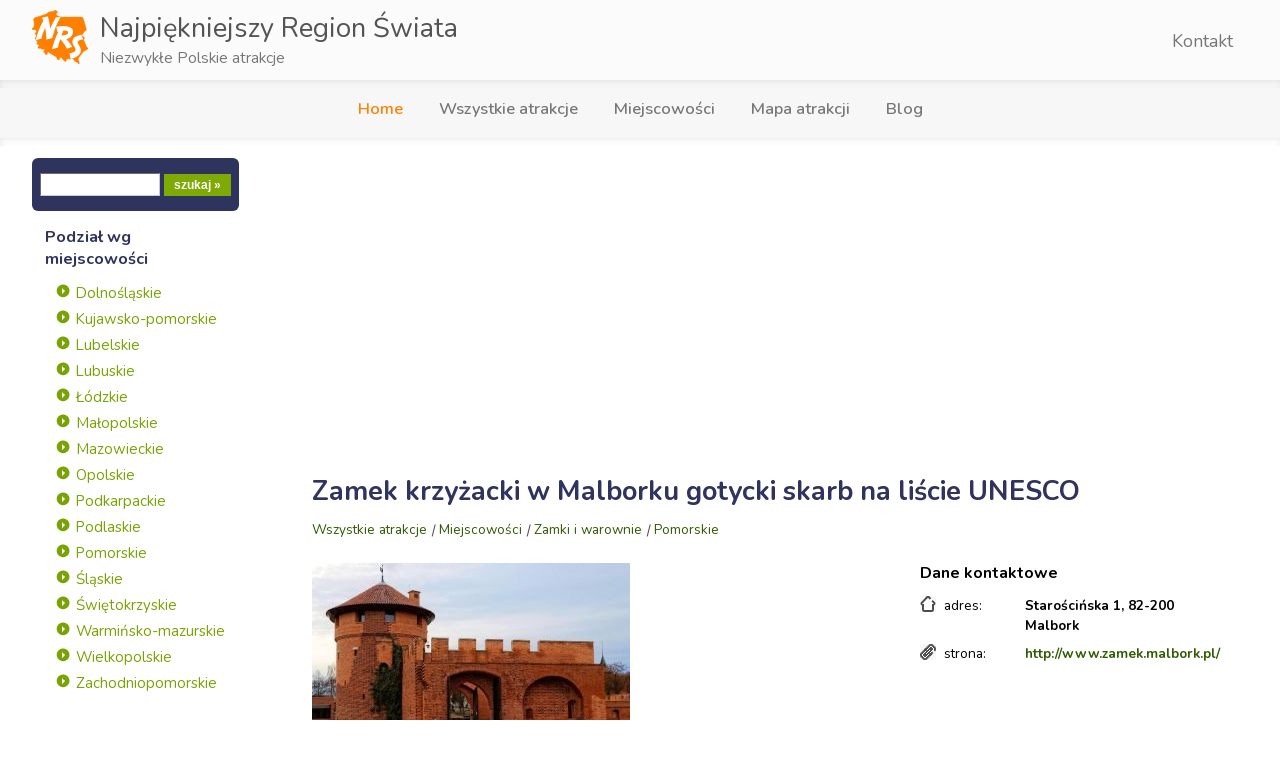

--- FILE ---
content_type: text/html; charset=utf-8
request_url: https://www.nrs.pl/zamek-krzyzacki-w-malborku.html
body_size: 6391
content:
<!DOCTYPE HTML>
<html lang="pl">
<head>
<!-- Google tag (gtag.js) -->
<script async src="https://www.googletagmanager.com/gtag/js?id=G-NVG0MWPXZ8"></script>
<script>
  window.dataLayer = window.dataLayer || [];
  function gtag(){dataLayer.push(arguments);}
  gtag('js', new Date());

  gtag('config', 'G-NVG0MWPXZ8');
</script>
  <title>Historia i piękno - zamek krzyżacki w Malborku - NRS.pl</title>
  <meta name="Language" content="pl" />
  <meta name="facebook-domain-verification" content="mhcz7u5b9zex48hgz63wtxed2thxbc" />
  <meta name="Description" content="Odkryj historię i piękno zamek krzyżacki w Malborku, najpotężniejszej twierdzy średniowiecznej Europy na brzegu rzeki Nogat, wpisanej na Listę UNESCO w 1997 rok" />
			<link rel="canonical" href="https://www.nrs.pl/zamek-krzyzacki-w-malborku.html" />
	  <meta name="Generator" content="Quick.Cart v6.7" />
	<meta name="viewport" content="width=device-width, initial-scale=1" />
  <link rel="stylesheet" href="templates/default/style.css" />
  <link rel="preconnect" href="https://fonts.googleapis.com">
	<link rel="preconnect" href="https://fonts.gstatic.com" crossorigin>
	<link href="https://fonts.googleapis.com/css2?family=Nunito:wght@300;400;500;600;700;900&display=swap" rel="stylesheet">
  <link rel="shortcut icon" type="image/x-icon" href="templates/default/img/favicon.ico"/>

  <script src="plugins/jquery.min.js"></script>
  <script src="core/common.js"></script>
  <script src="core/libraries/quick.box.js"></script>
  <script>
    var aCF = {
      'sWarning' : 'Wypełnij poprawnie wymagane pola',
      'sEmail' : 'Podaj poprawny e-mail',
      'sInt' : 'Podaj poprawną wartość'
    };
  </script>
  <script async src="https://pagead2.googlesyndication.com/pagead/js/adsbygoogle.js?client=ca-pub-7988263281750345"
     crossorigin="anonymous"></script>
     <script src="https://cdn.userway.org/widget.js" data-account="CVkeRga10s"></script>
</head>
<body id="product391">
<ul id="skiplinks">
  <li><a href="#menu2" tabindex="1">Przejdź do menu głównego</a></li>
  <li><a href="#content" tabindex="2">Przejdź do treści</a></li>
    <li><a href="#search" tabindex="3">Przejdź do wyszukiwarki</a></li>
  </ul>

<div id="container">
  <div id="header">
    <div id="head1">      <div class="container">
	      <div id="logo">          <div id="title"><a href="./" tabindex="4">Najpiękniejszy Region Świata</a></div>
          <div id="slogan">Niezwykłe Polskie atrakcje</div>
        </div>
        <div id="menu1" class="menu"><ul>    <li class="lL">  <a href="kontakt.html">Kontakt</a></li></ul></div>				<!--<a href="https://www.facebook.com/Pieninynetpl" class="social" target="_blank"><img src="templates/default/img/fb.png" width="40" height="40" border="0"></a> -->
      </div>
    </div>

    <div id="head3">      <div class="container">
			  <div id="menuResponsive"></div>
        <div id="menu2" class="menu"><ul>    <li class="l1">  <a href="./">Home</a></li>    <li class="l2">  <a href="wszystkie-atrakcje.html">Wszystkie atrakcje</a></li>    <li class="l3">  <a href="miejscowosci,19.html">Miejscowości</a></li>    <li class="l4">  <a href="mapa-atrakcji.html">Mapa atrakcji</a></li>    <li class="lL">  <a href="blog.html">Blog</a></li></ul></div>      </div>
    </div>
		
		  </div>
 <div id="body">
    <div class="container">
      <div id="column">							<a id="search" tabindex="-1"></a>
							<form method="post" action="wyniki-wyszukiwania.html" id="searchForm">
								<fieldset>
									<legend>Wyszukiwarka</legend>
									<span><label for="searchField">szukaj</label><input type="text" size="15" name="sPhrase" id="searchField" value="" class="input" maxlength="100" accesskey="1" /></span>
									<em><input type="submit" value="szukaj &raquo;" class="submit" /></em>
								</fieldset>
							</form><div id="menu3" class="menu"><div class="type">Podział wg miejscowości</div><ul>    <li class="l1">  <a href="dolnoslaskie.html">Dolnośląskie</a></li>    <li class="l2">  <a href="kujawsko-pomorskie.html">Kujawsko-pomorskie</a></li>    <li class="l3">  <a href="lubelskie.html">Lubelskie</a></li>    <li class="l4">  <a href="lubuskie.html">Lubuskie</a></li>    <li class="l5">  <a href="lodzkie.html">Łódzkie</a></li>    <li class="l6">  <a href="malopolskie.html">Małopolskie</a></li>    <li class="l7">  <a href="mazowieckie.html">Mazowieckie</a></li>    <li class="l8">  <a href="opolskie.html">Opolskie</a></li>    <li class="l9">  <a href="podkarpackie.html">Podkarpackie</a></li>    <li class="l10">  <a href="podlaskie.html">Podlaskie</a></li>    <li class="l11">  <a href="pomorskie.html">Pomorskie</a></li>    <li class="l12">  <a href="slaskie.html">Śląskie</a></li>    <li class="l13">  <a href="swietokrzyskie.html">Świętokrzyskie</a></li>    <li class="l14">  <a href="warminsko-mazurskie.html">Warmińsko-mazurskie</a></li>    <li class="l15">  <a href="wielkopolskie.html">Wielkopolskie</a></li>    <li class="lL">  <a href="zachodniopomorskie.html">Zachodniopomorskie</a></li></ul></div><div id="menu4" class="menu"><div class="type">Podział wg działalności</div><ul>    <li class="l1">  <a href="miejscowosci-z-atrakcjami.html">Miejscowości</a></li>    <li class="l2">  <a href="regiony-i-krainy.html">Regiony i krainy</a></li>    <li class="l3">  <a href="szczyty-i-tarasy-widokowe.html">Szczyty i tarasy widokowe</a></li>    <li class="l4">  <a href="obszary-chronione-rezerwaty.html">Obszary chronione, rezerwaty</a></li>    <li class="l5">  <a href="zamki-i-warownie.html">Zamki i warownie</a></li>    <li class="l6">  <a href="swiatynie-i-kaplice.html">Świątynie i kaplice</a></li>    <li class="l7">  <a href="palace-i-dworki.html">Pałace i dworki</a></li>    <li class="l8">  <a href="parki-rozrywki.html">Parki rozrywki</a></li>    <li class="l9">  <a href="zoo-oceanaria.html">Zoo, oceanaria</a></li>    <li class="l10">  <a href="jeziora-i-nadbrzeza.html">Jeziora i nadbrzeża</a></li>    <li class="l11">  <a href="kotliny-i-wawozy.html">Kotliny i wąwozy</a></li>    <li class="l12">  <a href="osobliwosci-przyrodnicze.html">Osobliwości przyrodnicze</a></li>    <li class="l13">  <a href="szlaki-turystyczne.html">Szlaki turystyczne</a></li>    <li class="l14">  <a href="kompleksy-basenowe-i-aquaparki.html">Kompleksy basenowe i aquaparki</a></li>    <li class="l15">  <a href="galerie-muzea.html">Galerie, muzea i miejsca dziedzictwa kulturowego</a></li>    <li class="l16">  <a href="szlaki-rowerowe.html">Ścieżki i szlaki rowerowe</a></li>    <li class="l17">  <a href="rekreacja.html">Rekreacja</a></li>    <li class="l18">  <a href="centra-edukacyjne.html">Centra edukacyjne</a></li>    <li class="l19">  <a href="lokale-gastronomiczne.html">Gospody i lokale gastronomiczne</a></li>    <li class="lL">  <a href="uzdrowiska-i-spa.html">Uzdrowiska i spa</a></li></ul></div></div>       
      
      <div id="content"><div id="product">
  <script type="text/javascript">
    var sTitle = "Zamek krzyżacki w Malborku gotycki skarb na liście UNESCO";
    var fPrice = Math.abs( "" );
  </script><h1>Zamek krzyżacki w Malborku gotycki skarb na liście UNESCO</h1><nav class="breadcrumb" aria-label="breadcrumb"><ol itemscope itemtype="https://schema.org/BreadcrumbList"><li itemprop="itemListElement" itemscope
          itemtype="https://schema.org/ListItem"><span itemprop="name"><a itemprop="item" href="wszystkie-atrakcje.html">Wszystkie atrakcje</a></span><meta itemprop="position" content="1" /></li><em> | </em><li itemprop="itemListElement" itemscope
          itemtype="https://schema.org/ListItem"><span itemprop="name"><a itemprop="item" href="miejscowosci-z-atrakcjami.html">Miejscowości</a></span><meta itemprop="position" content="2" /></li><em> | </em><li itemprop="itemListElement" itemscope
          itemtype="https://schema.org/ListItem"><span itemprop="name"><a itemprop="item" href="zamki-i-warownie.html">Zamki i warownie</a></span><meta itemprop="position" content="3" /></li><em> | </em><li itemprop="itemListElement" itemscope
          itemtype="https://schema.org/ListItem"><span itemprop="name"><a itemprop="item" href="pomorskie.html">Pomorskie</a></span><meta itemprop="position" content="4" /></li></ol></nav><ul class="imagesList" id="imagesList1"><li class="lL"><a href="files/malbork-4.jpg" class="quickbox[391]" title=""><img src="files/318/malbork-4.jpg" alt="" /></a></li></ul><div id="box"><h3>Dane kontaktowe</h3>			<div class="dane adres"><span>adres:</span><strong>Starościńska 1, 82-200 Malbork</strong></div>
					<div class="dane www"><span>strona:</span><strong><a href="http://www.zamek.malbork.pl/" target="_blank" rel="nofollow">http://www.zamek.malbork.pl/</a></strong></div><iframe src="https://www.google.com/maps/embed?pb=!1m18!1m12!1m3!1d299893.2626324762!2d18.69842285153284!3d54.03975572261472!2m3!1f0!2f0!3f0!3m2!1i1024!2i768!4f13.1!3m3!1m2!1s0x46fd590b4cbe1b53%3A0x7583e3f4419b7e96!2sZamek%20w%20Malborku!5e0!3m2!1spl!2spl!4v1700846708921!5m2!1spl!2spl" width="400" height="300" style="border:0;" allowfullscreen="" loading="lazy" referrerpolicy="no-referrer-when-downgrade"></iframe></div><ul class="imagesList" id="imagesList2"><li class="l1"><a href="files/malbork-1.jpg" class="quickbox[391]" title=""><img src="files/318/malbork-1.jpg" alt="" /></a></li><li class="l2"><a href="files/malbork-2.jpg" class="quickbox[391]" title=""><img src="files/318/malbork-2.jpg" alt="" /></a></li><li class="lL"><a href="files/malbork-3.jpg" class="quickbox[391]" title=""><img src="files/318/malbork-3.jpg" alt="" /></a></li></ul><div class="content" id="productDescription"><h2>Zamek Krzyżacki w Malborku - Arcydzieło Gotyku i Twierdza Historii</h2>
<p>Twierdza w Malborku, położony na prawym brzegu rzeki Nogat, stanowi jeden z najbardziej imponujących przykładów średniowiecznej architektury obronnej w Europie Środkowej. W 1961 roku, po zakończeniu prac restauracyjnych spowodowanych zniszczeniami z 1945 roku, zamek w Malborku został przekształcony w Muzeum Wojska Polskiego, gdzie eksponowane są militaria z różnych epok. rekonstrukcji malborskiej twierdzy rozpoczęła się w XIII wieku, kiedy to Zakon Krzyżacki, prowadzący krucjaty przeciwko poganom i innym wrogom, postanowił wznieść tę warownię z cegieł jako symbol swojej potęgi i duchowej misji.</p>
<p>Budowla, która rozpoczyna swoją historię z rekonstrukcji w roku 1280, ewoluowała od funkcji obronnych do reprezentacyjnych. W 1309 roku, po przeniesieniu stolicy Zakonu Krzyżackiego z Wenecji do Malborka, twierdza stał się centrum politycznym i duchowym tego potężnego państwa zakonnego. Zbrojownia i mury twierdzy, charakterystyczne dla gotyku, rozwijały się w kilku etapach rekonstrukcji, stając się ostatecznie największą ceglana twierdzą w Europie.</p>
<p>Budowla, składająca się z trzech głównych części: Zamku Wysokiego, Średniego i Niskiego, był nie tylko fortecą, ale także centrum życia zakonnego, administracyjnym sercem państwa oraz miejscem organizacji licznych turniejów i uroczystości. Jego niezwykła architektura, zbudowana z cegieł, obejmowała kaplice, w tym kościół Najświętszej Maryi Panny, Wielki Refektarz oraz liczne baszty i krużganki, co dodatkowo podkreślało rolę Malborka jako stolicy Zakonu Krzyżackiego.</p>
<p>Forteca przetrwała liczne oblężenia i konflikty, w tym dramatyczne oblężenie w 1410 roku przez wojska polsko-litewskie pod wodzą króla Władysława Jagiełły. Mimo zniszczeń, jakie przyniosły kolejne wieki, w tym dewastacja podczas II wojny światowej w 1945 roku, twierdza został starannie odbudowany. Od 1997 roku, krzyżacka warownia malborska figuruje na liście światowego dziedzictwa UNESCO, stanowiąc nie tylko symbol potęgi militarnej, ale i świadectwo historycznego znaczenia Zakonu Krzyżackiego na terenach dawnych Prus, utrwalone w cegle i bursztynie.</p>
<h2>Historia Zamku w Malborku - Od Siedziby Krzyżaków do UNESCO</h2>
<p>Historia twierdzy w Malborku jest fascynującą podróżą przez stulecia. Rozpoczęła się ona w 1280 roku, gdy Zakon Krzyżacki, zakon rycerski założony do prowadzenia krucjat, wybrał ten strategicznie położony teren na brzegu rzeki Nogat dla swojej nowej siedziby. Zamek, pierwotnie służący jako konwentualna siedziba komtura, został w 1309 roku przekształcony w główną siedzibę wielkich mistrzów Zakonu Krzyżackiego, co uczyniło Malbork stolicą ich państwa.</p>
<p>Przez XIV i XV wiek, bastion w Malborku był nie tylko siedzibą władzy Zakonu, ale także świadkiem wielu kluczowych wydarzeń historycznych. Służył jako centralny punkt dyplomacji, militarny i gospodarczy hub, a także jako miejsce organizacji spektakularnych turniejów rycerskich, przyciągających znakomitości z całej Europy.</p>
<p>W 1457 roku, po pierwszym rozbiorze, bastion i okoliczne ziemie zostały włączone do Prus. Przez następne stulecia, zamek służył różnym celom, w tym jako koszary i magazyny, co doprowadziło do jego stopniowego zaniedbania. Jednakże, koniec XIX i początek XX wieku przyniósł znaczące prace rekonstrukcyjne, dzięki którym zamek odzyskał swój średniowieczny blask.</p>
<p>W 1997 roku, Warownia została wpisany na listę światowego dziedzictwa UNESCO, stanowiąc hołd dla jego historycznego znaczenia i zachwycającej architektury. To znaczące wyróżnienie podkreśla wartość budowli nie tylko jako świadectwa przeszłości, ale także jako ważnego zabytku o globalnym znaczeniu.</p>
<h2>Części Zamku - Wysoki, Średni i Niski</h2>
<p>Forteca Krzyżacka w Malborku, majestatyczny i rozległy, składa się z trzech głównych części: Zamku Wysokiego, Średniego i Niskiego, każda z nich pełniąca unikalną funkcję i posiadająca własną historię.</p>
<ol>
<li>
<p><strong>Zamek Wysoki</strong> - pierwotnie służył jako główna siedziba zakonna, zawierał kościół Najświętszej Maryi Panny z kaplicą grobową św. Anny oraz liczne krużganki, co świadczyło o jego duchowym i administracyjnym znaczeniu dla Zakonu Krzyżackiego.</p>
</li>
<li>
<p><strong>Zamek Średni</strong> - wzniesiony na miejscu byłego przedzamcza, stanowił centrum polityczne i administracyjne państwa zakonnego. Znajdują się tu kaplica św. Bartłomieja, Wielka Komtura, Infirmeria, Wielki Refektarz oraz Pałac Wielkich Mistrzów, co podkreślało jego rolę jako centrum zarządzania i reprezentacji Zakonu.</p>
</li>
<li>
<p><strong>Zamek Niski (Przedzamcze)</strong> - pełnił funkcje gospodarcze i logistyczne. Zawierał Karwan, kaplicę św. Wawrzyńca oraz szereg zabudowań gospodarczych, co odzwierciedlało jego rolę w zapewnianiu wsparcia i zaopatrzenia dla całego zespołu zamkowego.</p>
</li>
</ol>
<p>Każda z tych części stanowi integralny element ogólnego projektu architektonicznego i historycznego znaczenia Zamku w Malborku, będąc świadkiem wielowiekowej historii i zmian, które przez lata kształtowały jego oblicze.</p>
<h2>Zwiedzanie Zamku w Malborku - Przewodnik po Atrakcjach</h2>
<p>Zwiedzanie Krzyżackiej warownii w Malborku to niezapomniana podróż przez czas, oferująca wgląd w bogatą historię i oszałamiającą architekturę. Turystom dostępne są różne opcje zwiedzania, w tym:</p>
<ol>
<li>
<p><strong>Trasa z Przewodnikiem</strong> - Zalecana dla tych, którzy chcą zgłębić tajemnice fortecy i poznać jego niezwykłe historie. Przewodnicy są kompetentni i oferują bogatą wiedzę o każdej części zamku.</p>
</li>
<li>
<p><strong>Trasa Zielona</strong> - Idealna dla osób z ograniczonym czasem, prowadzi przez tereny zewnętrzne , w tym przedzamcze, dziedziniec zamku średniego i wysokiego, bramy, przejazdy, fosę i kaplicę św. Anny.</p>
</li>
<li>
<p><strong>Trasa Historyczna</strong> - Kombinacja trasy zielonej oraz wewnętrznych atrakcji, w tym Wielkiego Refektarza, Pałacu Wielkich Mistrzów i Zamku Wysokiego, dająca pełniejszy obraz tego arcydzieła gotyckiej architektury.</p>
</li>
</ol>
<p>Zwiedzanie może zająć około 3 godzin, dlatego warto przygotować się na dłuższy pobyt, wybierając wygodne obuwie i zabierając przekąski. Ciekawostką jest, że warownia bywa miejscem różnorodnych wydarzeń, w tym widowisk "Światło i dźwięk", co dodatkowo wzbogaca doświadczenie zwiedzających.</p>
<h2>Muzeum Zamkowe w Malborku - Skarbiec Kultury i Dziedzictwa</h2>
<p>Ostatnia sekcja koncentruje się na Muzeum Zamkowym, jego roli w konserwacji i badaniach dotyczących bastionu, a także na organizowanych przez nie wydarzeniach kulturalnych i edukacyjnych</p></div><div id="products" class="productsList2"> Polecamy również:<ul class="list"><li class="l1 i1 column1"><a href="akwarium-gdynskie.html">Akwarium Gdyńskie</a></li><li class="l2 i0 column0"><a href="slowinski-park-narodowy.html">Słowiński Park Narodowy</a></li><li class="l3 i1 column0"><a href="polwysep-helski.html">Półwysep Helski</a></li><li class="l4 i0 column1"><a href="sopot-informacje-o-miescie.html">Sopot</a></li><li class="lL i1 column0"><a href="zamek-krzyzacki-w-malborku.html">Zamek krzyżacki w Malborku</a></li></ul></div></div>

      </div>
						
			
				<div id="column-right">
									</div>
			    </div>
  </div>
	
		
  	
  <div id="foot">
    <div class="container">
			<div class="box-menu">
				<div id="menu6" class="menu">
<div class="type">Kategorie:</div>
<ul>
<li class="l1 selected"><a href="miejscowosci-z-atrakcjami.html">Miejscowości</a></li>
<li class="l2"><a href="regiony-i-krainy.html">Regiony i krainy</a></li>
<li class="l3"><a href="szczyty-i-tarasy-widokowe.html">Szczyty i</a></li>
<li class="l4"><a href="obszary-chronione-rezerwaty.html">Obszary chronione</a></li>
<li class="l5"><a href="zamki-i-warownie.html">Zamki i warownie</a></li>
</ul>
</div>
<div id="menu5" class="menu">
<div class="type"> </div>
<ul>
<li class="l1 selected"><a href="swiatynie-i-kaplice.html">Świątynie i kaplice</a></li>
<li class="l2"><a href="palace-i-dworki.html">Pałace i dworki</a></li>
<li class="l3"><a href="parki-rozrywki.html">Parki rozrywki</a></li>
<li class="l4"><a href="zoo-oceanaria.html">Zoo, oceanaria</a></li>
<li class="lL"><a href="jeziora-i-nadbrzeza.html">Jeziora i nadbrzeża</a></li>
</ul>
</div>
<div id="menu6" class="menu">
<div class="type"> </div>
<ul>
<li class="l1 selected"><a href="kotliny-i-wawozy.html">Kotliny i wąwozy</a></li>
<li class="l2"><a href="osobliwosci-przyrodnicze.html">Osobliwości przyrod.</a></li>
<li class="l3"><a href="szlaki-turystyczne.html">Szlaki turystyczne</a></li>
<li class="lL"><a href="kompleksy-basenowe-i-aquaparki.html">Kompleksy basenowe</a></li>
<li class="lL"><a href="galerie-muzea.html">Galerie, muzea </a></li>
</ul>
</div>
<div id="menu7" class="menu">
<div class="type"> </div>
<ul>
<li class="l1 selected"><a href="szlaki-rowerowe.html">Szlaki rowerowe</a></li>
<li class="l2"><a href="rekreacja.html">Rekreacja</a></li>
<li class="l3"><a href="centra-edukacyjne.html">Centra edukacyjne</a></li>
<li class="l4"><a href="lokale-gastronomiczne.html">Gospody i lokale</a></li>
<li class="lL"><a href="uzdrowiska-i-spa.html">Uzdrowiska i spa</a></li>
</ul>
</div>
<div id="menu8" class="menu">
<div class="type">Zaprzyjaznione strony:</div>
<ul>
<li class="l1 selected"><a href="https://www.vns.pl" target="_blank">vns.pl</a></li>
<li class="l2"><a href="https://www.pieniny.net.pl" target="_blank">pieniny.net.pl</a></li>
<li class="l3"><a href="https://www.pieniny.com" target="_blank">Pieniny.com</a></li>
<li class="l4"><a href="https://www.szczawnica.com" target="_blank">szczawnica.com</a></li>
<li class="lL"><a href="https://www.szczawnica.top" target="_blank">Szczawnica.top</a></li>
</ul>
</div>			</div>
			
      <div id="copy"><a href="./" ><img src="templates/default/img/logo-stopka.jpg" alt="Logo NRS" /></a><br />
		<div class="foot" id="powered">Copyright ©NRS.pl 2024<br />
     <a href="http://opensolution.org/"><img src="templates/default/img/quick.cart.png" alt="Script logo" width="127" height="12" /></a><br /><a href="polityka-prywatnosci.html"><strong>Polityka prywatności</strong></a></div>
			</div><!-- copyrights here -->
      
    </div>
  </div>
</div>
</body>
</html>

--- FILE ---
content_type: text/html; charset=utf-8
request_url: https://www.google.com/recaptcha/api2/aframe
body_size: 267
content:
<!DOCTYPE HTML><html><head><meta http-equiv="content-type" content="text/html; charset=UTF-8"></head><body><script nonce="U6fAbKyzv9wCK1mgJxN7gQ">/** Anti-fraud and anti-abuse applications only. See google.com/recaptcha */ try{var clients={'sodar':'https://pagead2.googlesyndication.com/pagead/sodar?'};window.addEventListener("message",function(a){try{if(a.source===window.parent){var b=JSON.parse(a.data);var c=clients[b['id']];if(c){var d=document.createElement('img');d.src=c+b['params']+'&rc='+(localStorage.getItem("rc::a")?sessionStorage.getItem("rc::b"):"");window.document.body.appendChild(d);sessionStorage.setItem("rc::e",parseInt(sessionStorage.getItem("rc::e")||0)+1);localStorage.setItem("rc::h",'1768500409802');}}}catch(b){}});window.parent.postMessage("_grecaptcha_ready", "*");}catch(b){}</script></body></html>

--- FILE ---
content_type: text/css
request_url: https://www.nrs.pl/templates/default/style.css
body_size: 9565
content:
/*
Quick.Cart default stylesheet
More about design modifications - http://opensolution.org/Quick.Cart/docs/ext_6.6/?id=en-design
*/
/* GLOBAL STYLES */
body, body *, body *:before, body *:after{margin:0;padding:0;border:0;-webkit-box-sizing:border-box;-moz-box-sizing:border-box;box-sizing:border-box;}
body, body *{margin:0;padding:0;border:0;}
body,table{color: #555555;font-size:0.85em;font-family: 'Nunito', sans-serif;}
table{border-collapse:collapse;border-spacing:0;font-size:100%;}
tbody, tfoot, thead{margin:0;padding:0;}
caption, tr, th, td{margin:0;padding:2px 4px;font-size:100%;font:inherit;vertical-align:baseline;}

body{padding:0;background: #fff;text-align:center;}

.input, select, textarea{padding:2px;border-width:1px;border-style:solid;border-color:#6c6c6c #cccccc #cccccc #6c6c6c;font-size:1em;}
.input.warning-required, select.warning-required, textarea.warning-required{border-color:#ac0000 #c78688 #c78688 #ac0000;background:#fbefef;}
.input:focus, select:focus, .textarea:focus{text-shadow:none;}
.submit{padding:5px 14px;border-width:1px;border-style:solid;border-color:#9d9d9d #3f3f3f #3f3f3f #9d9d9d;background:#154a72;color:#fff;font-weight:bold;font-size:1em;text-shadow: 1px 1px 0 #7faa06;}
.submit:hover{background:#2e345d;cursor:pointer;text-shadow:1px 1px #630d2f;}
* html .submit{padding:3px 1px;} /* IE 6 hack */
* html .input{height:21px;} /* IE 6 hack */
.form label{font-size:1em;color:#2e6a97;font-weight:bold;}
.form legend{display:none;}
.form label span{padding-left:10px;color:#949494;font-weight:normal;text-shadow:none;}
.hide{display:none;}

a{color: #315c03;text-decoration:none;transition: all 0.5s ease;}
a:hover{color:#666;text-decoration:none;transition: all 0.5s ease}

.clear{clear:both;height:0px;font-size:0px;line-height:0px;}
#skiplinks{position:absolute;top:0px;left:0px;}
#skiplinks a{position:absolute;top:-500px;left:0px;z-index:10;min-width:200px;padding:10px;color:#fff;}
#skiplinks a:focus{top:0;background:#000;color:#fff;}

#container{position:relative;float:left;width:100%;margin:0 auto;padding: 0;overflow:hidden;}
#body, #foot, #head1, #head2, #head3{float:left;width:100%;margin:0 auto;padding:0;}
#head1 .container, #head2 .container, #head3 .container, #body .container, #foot .container{width: 1320px;margin:0 auto;text-align:left;}
#head2 .container, #head3 .container, #body .container{}

/* HEADER WITH TOP MENU ABOVE LOGO */
#head1{background: #fbfbfb;position: relative;}
#head1 .container{overflow:hidden;}
#head1:before{content: "";display: block;position: absolute;left: 0;bottom:-8px;height:8px;width:100%;box-shadow: inset 1px 2px 7px -2px rgba(0, 0, 0, 0.12);z-index:9999;}

#header{background: url(img/top.png) repeat-x;float: left;width: 100%;}

#header .social{float:right;margin: 18px 18px 0 0;}

/* MENU TOP 1 */
#menu1 ul{float:right;margin: 29px 3px 3px 0;list-style:none;}
#menu1 li{float:left;padding: 0;}
#menu1 li a{
	padding: 0 12px;
	font-weight: normal;
	text-decoration: none;
	color: #777777;
	font-size: 1.3em;
}
 #menu1 li:first-child a{border:0}
#menu1 li a:hover, #menu1 .selected a{
	text-decoration: underline;
	color: #FF7F00;
	font-size: 1.3em;
}

#menu1 li.lBasket{padding:0 8px 5px 20px;background:url('img/cart.png') no-repeat 20px 0;}
#menu1 li.lBasket a{position:relative;padding:2px 0 0 18px;background:none;color:#2e345d;}
#menu1 li.lBasket a:hover{color:#2e6a97;}
#menu1 li.lBasket span{display:block;color:#444;font-size:0.917em;font-family:sans-serif;}

/* LOGO, HEADER BACKGROUND AND SLOGAN */
#head2{clear:both;float: left;width: 100%;}
#head2 .container{background: transparent;padding: 0;display: table;}
#logo{float:left;padding: 10px 0 11px;width: 50%;position: relative;}
#logo #title:before {content:url('img/logo.png');position: absolute;left: 0;}
#logo #title{float:left;padding-left: 68px;}
#logo #title a{color: #545454;font: normal 2em 'Nunito';text-decoration:none;float: left;z-index: 9;position: relative;}
#logo #title a span{color: #fff;background:inherit;}
#logo #title a strong{color: #fff;background:inherit;}
#logo #slogan{float:left;clear:left;padding: 0 0 0 68px;background:inherit;color: #777777;font-size: 1.15em;font-weight: normal;z-index: 9;position: relative;}
* html #logo #slogan{width:100%;} /* IE 6 hack */

/* #logo #title:after{content:'';width: 54%;height: 80px;background: radial-gradient(ellipse at center, rgba(142,181,29,0.5) 19%,rgba(255,255,255,0) 79%);display: table;position: absolute;z-index: 1;border-radius: 40px;left: 46px;} */

/* HEADER WITH TOP MENU BELOW LOGO */
#head3{background: #f7f7f7;position:relative}
#head3 .container{ display: table;}
#head3:before{content: "";display: block;position: absolute;left: 0;bottom:-8px;height:8px;width:100%;box-shadow: inset 1px 2px 7px -2px rgba(0, 0, 0, 0.12);z-index:9999;}

/* MENU TOP 2 */
#menu2 ul{float: none;height:100%;margin: 0 auto;list-style:none;text-align: center;display: table;}
#menu2 li{float: left;padding:0;}
#menu2 li:hover, #menu2 .selected{}
#menu2 li.l1, #menu2 li.l1:hover, #menu2 li.l1.selected{border-left:none;}
#menu2 li a{float:left;padding: 18px 18px;color:#777777;font-size: 1.2em;text-decoration:none;font-weight: 600;}
#menu2 li a:hover, #menu2 .selected a{text-decoration: none;color: #FF7F00;}

#menu2 li.l9 a{background:#ff9900}

/* BODY STYLES - LEFT AND RIGHT COLUMN */
#body{clear:both;margin:0;}
#body .container{overflow:hidden;}

#column-right{float:right;width: 17%;display: table;border-radius: 4px;margin: 20px 0;}
#column-right #imagesList3{list-style:none;margin: 0;}

#column-right ul.subpagesList{list-style:none;margin-top: 12px;}
#column-right ul.subpagesList li{line-height: 1.25em;margin: 4px 0;float: left;width: 100%;}
#column-right ul.subpagesList li a{font-size: 0.7rem;color: #79A304;padding-left: 24px;position: relative;display: block;}
#column-right ul.subpagesList li a:before {content:url('img/list-column.png');position: absolute;left: 0;top: 2px;}
#column-right ul.subpagesList li a:hover{color: #2e345d;}

#column-right .title-news{display:block;font-size: 1.5em;color: #2e345d;font-weight: bold;letter-spacing: -0.05em;margin-top: 20px;}

#column-right .more-news{margin: 10px auto 8px;padding-left:3px;font-size: 0.975em;font-weight: bold;float: right;text-align: center;}
#column-right .more-news a{display: table;padding: 4px 15px;color:#fff;background: #7faa06;text-decoration:none;font-size: 0.913em;}
#column-right .more-news a:hover{background: #2e345d;}
#column-right .more-news a:after {content:'\276f';display: inline-block;margin: 0px 0px 0 7px;}

/* LEFT COLUMN STYLES */
#column{float:left;width: 17%;padding:20px 0;}
.order #column{/* display:none; */}

#column .sub1{background: #EBEBEB;display: table;padding: 15px 0;border: 1px solid #dedede;border-radius: 4px;}
#column .sub1 ul{list-style:none}
#column .sub1 li{float:left;width:100%}
#column .sub1 a{float:left;width:100%;color: #586617;font-weight: bold;padding: 4px 15px;font-size: 0.975em;}
#column .sub1 a:hover, #column .sub1 .selected a{color: #2F335D;}
#column .sub1 a:before {content:"\25cf";float:left;margin: 2px 8px 0 0px;font-size: 0.75em;}

#column .sub2 a{padding: 4px 15px 4px 30px;}

#searchForm{padding:15px 5px;text-align:center;background: #2e345d;border-radius: 6px;}
#searchForm label, #searchForm legend{display:none;}
#searchForm .input{width:120px;padding:3px;}
#searchForm .submit{padding: 4px 10px 4px;font-size:0.917em;font-style:normal;border:0;background: #7faa06;}
*:first-child+html #searchForm .submit{padding:3px 3px 8px;} /* IE 7 hack */
* html #searchForm .submit{padding:3px 3px 8px} /* IE 6 hack */

#menu3, #menu4{padding: 0 0 10px;}
#column .type{margin-top:10px;padding:5px 13px 10px;font-size: 1.2em;font-weight:bold;color: #2f345e;}

/* LEFT MENU */
#menu3 ul, #menu4 ul{padding: 0 10px 0;list-style:none;background:#fff;}
#menu3 li, #menu4 li{margin:0 3px;padding: 1px 0 1px 10px;/* border-bottom:1px solid #e0e0e0; */}
#menu3 a, #menu4 a{display:block;width:100%;padding: 2px 0;color: #79A304;font-weight: normal;text-decoration:none;background:none;font-size: 1.1em;}
#menu3 a:hover, #menu3 .sub1 a:hover, #menu4 a:hover, #menu4 .sub1 a:hover{color: #315c03;background:none;text-decoration:underline;}

#menu3 .sub1{margin:0;padding:0;border:0;background:none;}
#menu3 .sub1 li{padding:2px 0 2px 20px;background:url('img/menu3_sub.gif') no-repeat 7px 8px;border:0px;}
#menu3 .sub1 a{display:block;width:100%;padding:2px 0;font-weight:normal;}

#menu3 a:before, #menu4 a:before {content:url('img/list-column.png');float:left;margin: 0px 5px 0 0;}

/* RIGHT COLUMN STYLES */
#content{float: right;width: 79%;padding: 20px 0 36px;text-align:center;}

.order #content{width: 100%;float: right;}
#page{position:relative;width: 100%;margin:0 auto;text-align:left;/* background: #f8f8f8; */padding: 0;border-radius: 8px;display: table;}


#page1 #content{float:left;width: 100%;padding: 20px 0 36px;text-align:center;}

.order #page{position:relative;width:100%;margin:0 auto;text-align:left;background: #f8f8f8;padding: 15px 25px;border-radius: 8px;display: table;}


/* PAGE TITLE */
#page h1, #page1 #page .content > h2{background: inherit;color: #444444;font-size: 2.15em;font-weight: normal;background: inherit;text-align: center;line-height: 1.1em;margin-top: 20px;margin-right: 0;margin-bottom: 30px;margin-left: 0;padding-bottom: 20px;}
#page h2{padding:5px 0 5px;background:inherit;color: #2f335d;font-size: 1.8em;font-weight:bold;line-height: 1.1em;margin-top: 20px;margin-right: 0;margin-bottom: 10px;margin-left: 0;padding-bottom: 10px;}

/* NAVIGATION PATH - TREE */
#content .breadcrumb{position: relative;font-size:1em;font-weight:normal;text-align: left;width: 100%;padding: 5px 0 15px;}
#content .breadcrumb a{text-decoration:none;}
#content .breadcrumb a:hover{text-decoration:underline;}
#content .breadcrumb li{list-style:none;display:inline-block;}

#page .data-news{display:table;color: #2f335d;font-weight: bold;font-size: 0.875em;margin: 0 0 8px 0;}


/* PAGE CONTENT */
#page div.content{padding:5px 0;font-size: 1.183em;line-height:1.5em;}
#page div.content ul, #content .subpagesList li ol{margin:0 0 0 30px;padding:0;}
#page div.content li{margin:8px 0;padding:0;border-left:0;}
#page div.content p{padding-bottom:10px;}
#page div.content p img{margin:10px}

.tS{float:right;margin:17px 0 3px;}
.tS div{display:inline;}
.tS a{margin:0 4px;text-decoration:none;background:inherit;color:#2e6a97;font-weight:bold;}
.tS a:hover{color:#2e345d;background:inherit;}
.tS0{font-size:0.917em;}
.tS1{font-size:1.083em;}
.tS2{font-size:1.333em;}

.pages{padding:8px 0;text-align:right;font-size:1.083em;}
.pages ul, .pages li{display:inline;}
.pages li{padding:0 2px;}
.pages a, .pages strong{padding: 0 2px;font-size:1.083em;}
.viewAll{padding: 0 6px;}

/* IMAGES STYLES */
#content .imagesList{list-style:none;}
#content .imagesList li{margin:0 0 15px 0;text-align:center;flex: 0 0 33%;}
#content .imagesList li div{text-align:center;}
#content .subpagesList li img, #content .imagesList li img, #content .imagePreview img, #products li .photo img{transition: all 0.5s ease;}
#content .subpagesList li img:hover, #content .imagesList li img:hover, #content .imagePreview img:hover, #products li .photo a:hover img{/* border: 1px solid #c9cdce; */transition: all 0.5s ease;}

#imagesList1{float:left;margin:9px 20px 0 0;}
#imagesList1 li img{max-width:100%}
#imagesList2{clear:right;float:right;margin:8px 0 20px 35px}

#content .imagePreview div{margin:5px 0 10px;text-align:center;}
#imagesListPreview{float:left;margin:9px 20px 0 0;}
* html #imagesListPreview{margin-top:-5px;}
#content .imagesList#imagesListPreview li{margin-bottom:3px;}
#content .imagesList#imagesListPreview li img{border-width:2px;}
#content .imagesList#imagesListPreview li img:hover{border-width:2px;}

#imagesList3, #imagesList4{clear:both;display:flex;flex-flow: row wrap;justify-content: space-evenly;margin: 20px 0;}
#imagesList3 li, #imagesList4 li{flex: 0 0 100%;padding: .3rem 0.15em .65rem;text-align: center;}

/* FILES LIST STYLES */
#filesList{width:100%;float:left;margin:15px 0 5px;list-style:none;vertical-align:middle;border-left:2px solid #e0e0e0;}
#filesList li{width:100%;float:left;clear:left;margin:5px 0 5px 10px;padding-left:10px;}
#filesList li a{color:#2e345d;background:inherit;}
#filesList li a:hover{color:#666;background:inherit;}
#filesList img{margin:0 8px 0 0;vertical-align:middle;}
#filesList em{padding-left:2px;}

/* QUICK.BOX */
#quick-box{position:fixed;width:100%;height:100%;left:0;top:0;background:rgba( 0, 0, 0, 0.7 );z-index:200;}
#quick-box .background{height:100%;}
#quick-box .quick-box-container{position:absolute;padding:0;border-radius:5px;box-shadow: 0 0 15px 1px #000;}
#quick-box .image-wrapper{position:relative;line-height:0;}
#quick-box .image-wrapper img{margin:0;padding:0;border-radius:5px;}
#quick-box .navigation{position:absolute;bottom:0;margin:0;padding:5px 0;text-align:center;font-size:0.875em;font-weight:bold;color:#ddd;line-height:normal;background:rgba( 0, 0, 0, 0.2 );width:100%;}
#quick-box .description{margin:0;padding:5px 0;text-align:center;font-size:0.875em;color:#ddd;font-weight:bold;background:rgba( 0, 0, 0, 0.8 );border-bottom-left-radius:5px;border-bottom-right-radius:5px;max-height:66px;overflow:hidden;}

#quick-box .prev, #quick-box .next{position:absolute;display:block;width:50%;top:15%;height:70%;margin:0px;color:#fff;font-family:Verdana;z-index:100;opacity:0.15;text-decoration:none;}
#quick-box .prev span, #quick-box .next span{position:absolute;top:47%;left:0;padding:10px;border:1px solid #fff;background:#000;}
#quick-box .next span{left:auto;right:0;border-right:none;}
#quick-box .prev span{border-left:none;}
#quick-box .next:hover, #quick-box .prev:hover{opacity:0.8;}
#quick-box .prev{left:0;}
#quick-box .next{right:0;}
#quick-box .close{position:absolute;top:0;right:0;padding:0 4px 2px;opacity:0.5;background:#000;color:#fff;font-weight:bold;font-family:"Trebuchet MS";text-decoration:none;border:1px solid #fff;border-top:none;border-right:none;border-top-right-radius:5px;z-index:100;}
#quick-box .close:hover{opacity:0.8;}
#quick-box .close, #quick-box .prev, #quick-box .next{line-height:normal;}
#quick-box .loading{display:block;padding:40px 35px;color:white;line-height:1em;}

/* SUB PAGES LIST STYLES */
#content .subpagesList{float:left;width: 100%;margin: 0;list-style:none;}
#content .subpagesList li{/* clear:left; *//* float:left; *//* width: 100%; */margin: 8px;padding: 10px 0;background: #f8f8f8;border-bottom: 2px solid #ffffff;min-height:90px}
* html #content .subpagesList li{width:100%;} /* IE 6 hack */
#content .subpagesList li .photo{float:left;margin:0 20px 5px 8px;}
#content .subpagesList li .data-news{display:table;color: #2f335d;font-weight: bold;font-size: 0.875em;margin: 0 0 8px 0;}
#content .subpagesList li h2{padding-bottom:10px;}
#content .subpagesList li h2, #content .subpagesList li h2 a{color: #444444;font-size: 1.1em;font-weight: bold;background:none;}
#content .subpagesList li h2 a:hover{
	color: #666;
	background: none;
	text-decoration: underline;
}
#content .subpagesList li div.description{font-weight:normal;font-size:1em;line-height:1.4em;}
#content .subpagesList li ul, #content .subpagesList li ol{float:left;width:100%;margin:5px 0 0 30px;padding:0;}
#content .subpagesList li li{padding:0;border-bottom:0;background:none;-webkit-box-shadow:none;box-shadow:none;}
#content .subpagesList li ul{list-style:disc;}
#content .subpagesList li ol{list-style:decimal;}
#content .subpagesList li p{padding-bottom:10px;}

#content .subpagesList .more{margin: 0px auto 8px;padding-left:3px;font-size: 0.975em;font-weight: bold;float: right;text-align: center;}
#content .subpagesList .more a{display: table;padding: 4px 15px;color:#fff;background: #7faa06;text-decoration:none;font-size: 0.913em;}
#content .subpagesList .more a:hover{background: #2e345d;}
#content .subpagesList .more a:after {content:'\276f';display: inline-block;margin: 0px 0px 0 7px;}

/* LISTA HOME */

#content #subList54 h2 a{color: #fff !important;border-radius: 0;padding: 10px 20px 14px;font-size: 1.35em;font-weight: 500;text-align: center;display: inline-block;width: 100%;line-height: 1.2em;background: rgb(0 0 0 / 50%);position: absolute;bottom: 0;left: 0;transition: all 0.5s ease;}
#content #subList54 li .photo, #content #subList54 li .photo img{max-width: 100%;margin: 0;line-height: 1px;width: 100%;height: auto;}
#content #subList54 li .photo a{line-height: 1px;float: left;}
#content #subList54 .title{margin:0;padding:0}
#content #subList54{
    display: flex;
    flex-wrap: wrap;
    flex-direction: column;
    height: 373px;
    justify-content: flex-start;
    width: 100%;
	  margin-left: -30px;
}
#content #subList54 li{
    flex: 0 0 23%;
    position: relative;
    margin: 7px 0.65%;
    padding: 0;
    min-height: inherit;
}

#content #subList54.class0 li:nth-child(1) h2 a, #content #subList54.class7 li:nth-child(5) h2 a, #content #subList54.class14 li:nth-child(3) h2 a{
 font-size: 1.9em; }

#content #subList54.class14{margin-bottom:40px}
#content #subList54.class0{margin-top:40px;}

#content #subList54 div.description{padding: 8px 8%;font-size:0.875rem;text-align:justify;display: table;width: 100%;}
#content #subList54 li h3{font-size: 1.95rem;width:100%;text-align:center;font-weight: 400;padding: 25px;}
#content #subList54 li ul{padding: 20px 17%;list-style: none;margin: 0;font-size: 1.1em;text-align: left;}
#content #subList54 li ul li{margin: 14px 0;position: relative;padding-left: 50px;letter-spacing: 0.02em;font-size: 1.1em;font-weight: 300;}

#content #subList54 li:hover h2 a{padding: 58px 20px 14px;background: linear-gradient(to bottom, rgba(0,0,0,0) 30%,rgba(0,0,0,0.65) 88%,rgba(0,0,0,0.85) 100%);transition: all 0.5s ease;z-index: 13;color: #FF7F00 !important;}

#content #subList54 li:hover{box-shadow: 0 7px 24px 0 rgba(110,123,157,.42);transition: all 0.5s ease;}


/* OPTIONS LINK */
#options{clear:both;float:right;width:100%;margin:10px 10px;color:#666;font-size:1em;text-align:right;}
*:first-child+html #options{width:94%;} /* IE 7 hack */
* html #options{width:94%;} /* IE 6 hack */
#options a{padding:0 10px 0;color:#2e6a97;background:inherit;}
#options a:hover{color:#2e345d;background:inherit;}
#options .back, #options .print{float:right;}
#options .print a{border-left:1px solid #e0e0e0;}

.message{padding:50px 0;text-align:center;}
.message h2{background:inherit;color:#2e345d;font-weight:normal;font-size:2.4em;line-height:1.7em;}
.message h2 a{color:#2e6a97;background:inherit;}
.message h2 a:hover{color:#666;background:inherit;}

/* oferty */
#products{clear:both;float:left;width:100%;margin: 0 0 20px;list-style:none;border-bottom: 1px solid #ffffff;}
#products ul.list{clear:both;display:flex;flex-flow: row wrap;justify-content:flex-start;margin: 0  0 20px 0;list-style: none;}
#products .list li{flex: 0 0 24%;padding: 15px 0%;text-align: center;border: 3px solid #fff;border-radius: 3px;background-color: #f8f8f8;margin: 4px 0.5%;}

#products.productsList2{margin-top:30px}
#products.productsList2 .list li{flex: 0 0 auto;padding: 4px 0%;text-align: center;border: 3px solid #fff;border-radius: 3px;background-color: transparent;margin: 0;}
#products.productsList2 .list li:not(:last-child):after {content:'|';display: inline-block;margin: 0 3px 0 8px;}

/* standard products list (not columns) example:
#products .list li{position:relative;clear:both;width:96%;margin:5px 0;padding:5px 2% 10px;text-align:left;} */
#products .list li li{float:none;width:auto;margin-left:0px;padding:0;border-top:0px;text-align:left;}
#products li.column1{}
#products li .photo{margin-top:4px;font-size:0px;line-height:0px;}
#products li h2, #products li h3{padding: 0 8px 8px 8px;font-weight:bold;font-size:1.083em;}
#products li h2 a, #products li h3 a{text-decoration:none;color: #2f335d;}
#products li h2 a:hover, #products li h3 a:hover{text-decoration:underline;}
/*#products li h3{padding-bottom:5px;font-weight:normal;font-size:0.917em;}
#products li h3, #products li h3 a{color:#666;}
#products li h3 a:hover{color:#2e345d;}
#products li h3 em{padding:0 5px;}*/
#products li div.description{margin:10px 0 0;color: #000;text-align: center;}
#products li div.description a{color:#666;}
#products li div.description a:hover{color:#2e345d;}
#products li div.description ul, #products li div.description ol{margin:5px 0 0 25px;padding:0;}
#products li .price, #products li .noPrice{margin:5px 0 5px 0;background-color:inherit;color:#2e345d;font-weight:bold;text-decoration:none;}
#products li .price em{padding:0 6px 0 0;background:inherit;color:#666;font-style:normal;}
#products li .price strong{font-size:1.167em;}
#products li .noPrice strong{font-size: 0.975em;}
#products li .price span{padding-left:4px;font-size:1.083em;color:#666;}
#products li .more{margin:10px auto 0;padding-left:3px;font-size: 0.975em;font-weight: bold;display: table;text-align: center;}
#products li .more a{display: table;padding: 4px 15px;color:#fff;background: #7faa06;text-decoration:none;font-size: 0.913em;}
#products li .more a:hover{background: #2e345d;}
#products li .more a:after {content:'\276f';display: inline-block;margin: 0px 0px 0 7px;}


#products .pages{float:right;width:100%;margin:0;padding:9px 0;border:0;background:none;text-align:right;font-size:1em;}
#products .pages li{margin:0;padding:0 2px;border:0;background:none;}
#products .pages a, #products li.pages strong{padding:0 1px;font-size:1em;}
#products .pages .viewAll{padding-right:8px;border-right:1px solid #666;}
#products .pages .title{padding-left:8px;border:none;}
#products .pages#pagesBefore{clear:none;width:auto;}

#products .sort{float:left;width:auto;margin:0 10px 0 0;padding:10px 0;border:0;background:none;text-align:left;}
#products .sort ul{display:inline;list-style:none;}
#products .sort li{display:inline;padding:0 6px;font-weight:bold;border-right:1px solid #666;}
#products .sort li:last-child{border:none;padding-right:0;}
#products .sort li a{font-weight:normal;}

/* PRODUCTS DETAILS */
#product{float:right;display:block;width: 100%;margin: 0;text-align:left;}
* html #product{margin:0;} /* IE 6 hack */
#product h1{padding:5px 0 5px;background:inherit;color: #2f335d;font-size: 2em;font-weight: bold;}
#product h2{
	background: inherit;
	font-size: 1.75em;
	font-weight: bold;
	padding-top: 10px;
	padding-right: 0;
	padding-bottom: 15px;
	padding-left: 0;
	line-height: normal;
}

#product div.breadcrumb{margin:0 0 10px;padding:2px 0 7px;border-bottom:1px solid #bebebe;font-weight:normal;font-size:0.917em;}
#product div.breadcrumb, #product div.breadcrumb a{background:inherit;color:#666;}
#product div.breadcrumb a:hover{background-color:inherit;color:#2e345d;}
#product div.breadcrumb em{padding:0 5px;}

#product #box{float: right;width: 35%;margin: 5px 0 10px 3%;padding:3px 0 10px;text-align: left;color: #000;}
#product #box form{font-weight:bold;}
#product #box .dane{float:left;width:100%;margin: 4px 0;line-height: 1.5em;}
#product #box .dane iframe{margin-top:30px}
#product h3{margin-bottom: 8px;color:#000;}
#product #box .dane span{float:left;width: 30%;margin-right:2%;}
#product #box .dane strong{float:left;width:60%}

#product #box .dane.adres span:before {content:url('img/home.png');float:left;margin:0 8px 0 0;}
#product #box .dane.tel span:before {content:url('img/contact.png');float:left;margin:0 8px 0 0;}
#product #box .dane.mail span:before {content:url('img/email.png');float:left;margin:0 8px 0 0;}
#product #box .dane.www span:before {content:url('img/link.png');float:left;margin:0 8px 0 0;}

#product #box .dane.www{padding-bottom:20px}

#product div.content{clear:left;padding:10px 0 10px;font-size:1.083em;line-height:1.5em;}
#product div.content ul, #product div.content ol{margin:5px 0 0 30px;padding:0;}
#product div.content li{margin:8px 0;padding:0;border-left:0;}
#product div.content p{padding-bottom:10px;}

/* BASKET AND ORDER */
#orderedProducts table{width:100%;margin:0;border-bottom:2px solid #e0e0e0;font-size:1em;color:#2e345d;text-shadow:1px 1px #e0e0e0;}
#orderedProducts td, #orderedProducts th{padding:6px 7px;}
#orderedProducts thead .price, #orderedProducts thead .quantity, #orderedProducts thead .summary{text-align:right;}
#orderedProducts thead td{padding-bottom:11px;background:#2e6896;color:#fff;text-shadow:1px 1px #17344b;}
#orderedProducts thead em{padding:0 4px 0 0;font-style:normal;}
#orderedProducts tbody th, #orderedProducts tbody td{border-top:2px solid #fff;background:#f0f6fa url('img/body.png');border-bottom:1px solid #e0e0e0;}
#orderedProducts tbody th{text-align:left;}
#orderedProducts tbody th a{background:inherit;}
#orderedProducts tbody .price, #orderedProducts tbody .summary{font-weight:bold;text-align:right;}
#orderedProducts tbody .quantity, #orderedProducts tbody .quantity input{text-align:right;}
#orderedProducts tbody .quantity label{display:none;}
#orderedProducts tbody a:hover{background:inherit;color:#666;}
#orderedProducts tfoot{background:url('img/body.png');text-align:right;}
#orderedProducts tfoot .summaryProducts, #orderedProducts tfoot .summaryProducts th, #orderedProducts tfoot .summaryShippingPayment, #orderedProducts tfoot .summaryOrder{text-align:right;}
#orderedProducts tfoot .nextStep .submit{background:#2e345d;text-shadow:1px 1px #630d2f;}
#orderedProducts tfoot .nextStep .submit:hover{background:#154a72;text-shadow:1px 1px #17344b;}

#basket #orderedProducts table{margin:10px 0 0;}
#basket .info{padding:10px 0;text-align:left;}
#basket #recount{background:#fff;border-bottom:2px solid #e0e0e0;}
#basket #recount td{border-bottom:1px solid #e0e0e0;text-align:right;}
#basket #recount .submit{padding:2px 3px;}
#basket #recount .submit:hover, #basket .buttons #continue .submit:hover{background:#2e345d;}
#basket .summaryProducts{font-size:1.36em;font-weight:bold;}
#basket .summaryProducts #summary{font-weight:bold;}
#basket .del{padding:0 5px 0 10px;}
#basket .del a{background:inherit;color:#666;}
#basket .del a:hover{background:inherit;color:#2e345d;}
#basket .buttons #continue{text-align:left;}
#basket .buttons #continue .submit{margin-right:5px;padding:3px 5px;}
#basket #pageDescription{margin-top:10px;}
#basket legend{display:none;} 

#basket #save{padding:7px;}
#basket #save .submit{margin-right:5px;padding:4px 9px;background:#f2f2f2;color:#666;border:2px solid #e0e0e0;font-weight:normal;text-shadow:none;}
#basket #save .submit:hover{background:#154a72;color:#fff;}

#order legend{display:block;padding:20px 0 10px;border:0;font-size:1.2em;font-weight:bold;color:#2e6a97;text-shadow:1px 1px 3px #e0e0e0;}
#order #personalData{padding:12px 3%;border-top:2px solid #e0e0e0;border-bottom:2px solid #e0e0e0;background:url('img/body.png');overflow:hidden;}
#order #personalData #setBasic, #order #personalData #setExtend{float:left;width:50%;}
#order #personalData label{display:block;padding:2px 0;font-weight:bold;color:#2e6a97;text-shadow:1px 1px #e0e0e0;}
#order #personalData .input, #order #personalData #oComment{width:90%;margin:0 0 5px;}
#order #personalData #oComment{height:125px;}

#shippingAndPayments div{padding:11px 3%;border-top:2px solid #e0e0e0;border-bottom:2px solid #e0e0e0;background:url('img/body.png');}

#order tfoot td, #orderPrint tfoot td{color:#2e345d;}
#order .summaryProducts, #order .summaryShippingPayment, #orderPrint .summaryShippingPayment{font-size:1.182em;}
#order .summaryProducts th, #order .summaryShippingPayment th, #orderPrint .summaryShippingPayment th{font-weight:normal;text-align:right;}
#order .summaryOrder, #orderPrint .summaryOrder{color:#666;font-size:1.36em;font-weight:bold;}
#order .summaryOrder th, #orderPrint .summaryOrder th{text-align:right;}
#order .summaryOrder th, #order .summaryOrder td{border-top:1px solid #e0e0e0;}
#order #rulesAccept th{color:#666;font-weight:bold;text-align:right;}
#order #rulesAccept th, #order #nextStep th{border:0;text-align:right;}
*:first-child+html .nextStep .submit, *:first-child+html #basket #continue .submit{padding:2px 0px;} /* IE 7 hack */

/* ORDER SUMMARY/PRINT PAGE */
#orderPrint #pageDescription{padding:10px 8px 20px;text-align:center;background:inherit;color:#2e345d;font-weight:normal;font-size:1.5em;}
#orderPrint #pageDescription p{padding:5px 0;}
#orderPrint .legend{clear:both;padding:20px 0 10px;background:inherit;color:#2e6a97;font-size:1.2em;font-weight:bold;}
#orderPrint dl{float:left;display:block;width:100%;margin:0;padding:5px 0;border-top:2px solid #e0e0e0;border-bottom:2px solid #e0e0e0;background:#fff url('img/body.png');}
#orderPrint dt, #orderPrint dd{float:left;display:inline-block;width:40%;margin:0;padding:3px 0;}
#orderPrint dt{clear:left;text-align:right;}
#orderPrint dd{padding-left:3%;font-weight:bold;}
#orderPrint dd.orderComment, #orderPrint dd.orderIP{font-weight:normal;}

/* FOOTER - SITE AND SCRIPT COPYRIGHTS STYLES */
#foot{clear:both;background: #efefef;color: #9b9b9b;}
#foot .container{width: 1200px;margin:0 auto;padding: 50px 0;color:#555;overflow:hidden;}
#foot a{background:inherit;color:#555;text-decoration: none;font-weight: normal;}
#foot a:hover{color:#2e345d;background:inherit;}

#foot .box-menu{float:left;width:75%}
#foot .box-menu .menu{width:19%;margin:0 1% 0 0;float: left;}
#foot .box-menu .menu .type{float:left;width:100%;font-size: 1.125em;font-weight: bold;letter-spacing: -0.05em;color: #719801;padding-bottom: 10px;}
#foot .box-menu .menu ul li{float:left;width:100%;list-style: none;}
#foot .box-menu .menu ul li a{color: #9b9b9b;font-size: 1.1em;padding: 1px 0;float: left;width: 100%;font-weight: normal;}
#foot .box-menu .menu ul li a:before {content:'\25b8';float:left;margin: 0px 3px 0 0px;}

#copy{float: right;padding: 0;width: 25%;text-align: right;color: #9b9b9b;}
.foot{float:right;padding: 15px 0 0 0;}
#powered img{vertical-align:middle;}

#copy span{display:block;padding: 0 65px 8px 0;}

#polecane .type{float:left;width: 50px;margin-top: 19px;}
#polecane .content{float:right;width: 94%;}
#polecane .content ul{clear:both;display:flex;flex-flow: row wrap;justify-content:flex-start;margin: 0;list-style: none;}
#polecane .content ul li{flex: 0 0 10%;padding: 15px 1%;text-align: center;}
#polecane .content ul li .photo img{max-width:120px;max-height: 82px;height: 82px;}
#polecane .content ul li h3 a{font-size: 0.75em;font-weight: normal;line-height: 1.33em;display: block;}


/* foot-blog */

#foot-blog{clear:both;background: #ffffff;color: #9b9b9b;}
#foot-blog .container{width: 1320px;margin: 10px auto;padding: 20px 0 35px;color:#555;overflow:hidden;/* background: #efefef; *//* border: 1px solid #dedede; */border-radius: 4px;}
#foot-blog  #blog-wpisy ul{clear:both;display:flex;flex-flow: row wrap;justify-content:flex-start;margin: 0;}
#foot-blog  #blog-wpisy li{flex: 0 0 23%;padding: 25px 2%;text-align: center;list-style:none;margin: 10px 1%;background: #efefef;border: 1px solid #dedede;}
#foot-blog  #blog-wpisy li h2 a{font-size: 1rem;padding: 8px 0;display: inline-block;}
#foot-blog  #blog-wpisy li .description{text-align:justify}

#foot-blog  #blog-wpisy h4{font-size: 1.33rem;padding: 8px 0 35px;display: inline-block;color: #2f335d;}
#foot-blog  #blog-wpisy .more{margin:10px auto 0;padding-left:3px;font-size: 0.975em;font-weight: bold;display: table;text-align: center;}
#foot-blog  #blog-wpisy  .more a{display: table;padding: 4px 15px;color:#fff;background: #7faa06;text-decoration:none;font-size: 0.913em;}
#foot-blog  #blog-wpisy  .more a:hover{background: #2e345d;}
#foot-blog  #blog-wpisy  .more a:after {content:'\276f';display: inline-block;margin: 0px 0px 0 7px;}

/* #foot-box */

#foot-box{background: #ffffff url(img/baner-stopka.jpg) no-repeat center center;color:var(--color-white);--color-secondary:var(--color-white);font-size:1.083em;background-size: cover !important;background-repeat: no-repeat !important;position: relative;margin-top: 10px;}

#foot-box .container{display:flex;flex-flow: row wrap;width: 1300px;margin: 0 auto;position: relative;padding: 8em 0 9em;justify-content: flex-start;text-align: left;}

#foot-box .container h4{color: #2aadeb;font-weight: 900;font-size: 2.8em;/* text-shadow: 1px 2px 6px #ffffff; */line-height: 1.2em;text-align: left;flex: 0 0 100%;}
#foot-box .container p{flex: 0 0 100%;clear:both;width: 100%;text-align: left;color: #000000;font-weight: 600;font-size: 1.5em;padding-bottom: 25px;line-height: 1.4em;}
#foot-box .container p a{color:#fff;padding: 10px 30px 12px;font-size: 0.813em;background: #ff7f00;font-weight: 600;}
#foot-box .container p a:hover{background:#86be03}


/* TABS MENU */
#tabMenu .contact-panel.send{display:table;font-size:1.33em;text-align:center;width: 100%;line-height: 1.33em;}
#ui-datepicker-div .ui-widget-header{background: #83ab00 url(ui-bg_diagonals-thick_18_b81900_40x40.png) 50% 50% repeat-x;}

/* TABS MENU */
ul#tabs{display:flex;flex-flow: row wrap;justify-content: left;}
#tabMenu{clear:both;margin: 21px auto 60px;float:left;width:100%;padding:10px 0;min-height:100px;font-size: 1em;position: relative;overflow: hidden;height: 100%;} 
#tabMenu > ul > li{/* position:relative; */list-style:none;z-index:2;float:left;}
#tabMenu > ul > li{float:left;z-index:0;margin:0;padding: 0;line-height: 1.33em;border: 0;margin: 0;}

#tabMenu > ul > li h3{color: #2f335d;text-decoration:none;cursor:pointer;padding: 13px 30px;font-size: 1.1em;font-weight: bold;background: #f8f8f8;transition: all 0.5s ease;border-bottom: 0;position: relative;float: left;margin: 0 8px 0 0;border-radius: 8px 8px 0 0;}
#tabMenu > ul > li.selected h3, #tabMenu > ul > li h3:hover{background: #2e345d;z-index:12;color: #fff;transition: all 0.5s ease;}


#tabMenu div.parent .photo{float:left;margin: 0 30px 30px 0;}
#tabMenu div.parent{display:none}
#tabMenu div.parent.selected{display: block;position: relative;border: 0;width:100%;border: 0;width:100%;padding: 40px;z-index:-1;color: #5d5d5d;background: #f8f8f8;border-radius: 0 12px 12px 12px;z-index: 9;}


/* rezerwacja */
.form-full.rezerwacja{clear:both;float:left;width:100%;margin:25px auto 0;}
.form-full.rezerwacja dt{padding:0 0 7px;}
.form-full.rezerwacja dd{margin-bottom:20px;}
.form-full.rezerwacja input[type="text"], .form-full.rezerwacja input[type="email"], .form-full.rezerwacja input[type="password"], .form-full.rezerwacja textarea, .form-full.rezerwacja input[type="number"]{width:99%;padding:7px;font-size: 1.25em;border-width: 1px;border-style: solid;border-color: #d3d3cb;}
.form-full.rezerwacja .save{text-align:center;}
.form-full.rezerwacja .save input{padding: 11px 44px 11px 28px;text-transform:uppercase;background: #83ab00;color: #fff;font-weight: bold;transition: all 0.5s ease;}
.form-full.rezerwacja .save:after {content:'➞';display:inline-block;margin: 0;position: absolute;right: 15px;top: 9px;color: #fff;font-size: 1.45em;}
.form-full.rezerwacja input[type="submit"]:hover{cursor:pointer;background: #2f335d;transition: all 0.5s ease}

.form-full.rezerwacja{width:90%;margin:20px 5%}
.form-full.rezerwacja dt, .form-full.rezerwacja dd{width:100%;}
.form-full.rezerwacja dd.captcha label{float:left;width: 80px;margin-top: 7px;}
.form-full.rezerwacja dd.captcha input{float:left;width: 150px;}

.form-full.rezerwacja dt{padding:0 0 16px;}
#dayOne, #dayTwo{width:32%;display:inline-block}
#dayOne input, #dayTwo input{width:73%}
#dayOne img, #dayTwo img{padding:0 0 0 20px;display: inline-block;vertical-align: middle;}
.form-full #from, .form-full #to{width:60%;margin-left:2%}
.form-full.rezerwacja input[type="number"]{width:100px;padding: 8px;margin-left:10px;}
.form-full.rezerwacja dt.min{float:left;display:inline-block;clear:none}

.form-full.rezerwacja .dateRange{float:left;display:inline-block;width:29%;padding-top: 12px;}
.form-full.rezerwacja .save{
    position: relative;
    float: right;
}

/* newsy podhale */
#page .foto-podhale{margin-bottom:20px}
#page .news-podhala{float:left;clear:both;width: 100%;height: 43px; background-color: #f7f7f7; margin-top:10px;font-size:0.75em;border-top: solid 1px #e6e6e6;}
#page .news-podhala .title1{background-color: #d2d0c4; padding:15px 10px 14px 10px;float: left;}
#page .news-podhala .title2{background-color: #ebe8e3; padding:15px 10px 14px 10px;float: left;}
#page .news-podhala .title3{background-color: #f8f7f5; padding:15px 10px 14px 10px; }
#page .news-podhala span{float:left}

#page #newsy-podhale{list-style:none;width:100%;float:left;font-size: 1.1em;}
#page #newsy-podhale li{margin:10px 0;display: table;width: 100%;}
#page #newsy-podhale li .title{font-weight:700;color:#000;padding-bottom:4px}
#page #newsy-podhale li .date{padding-bottom:4px}
#page #newsy-podhale li .link{text-align: right;float: right;margin: 10px 0;}
#page #newsy-podhale li .link a{padding: 4px 11px;color: #fff;background: #000;font-size: 0.913em;}

#page .news-all{width: 100%;margin: 0;}

#column-right #newsy-podhale{list-style:none;width:100%;float:left;font-size: 1.1em;}
#column-right #newsy-podhale li{margin:10px 0;display: table;width: 100%;padding-right: 3%;}
#column-right #newsy-podhale li .title{font-weight: normal;color:#000;padding-bottom:4px}
#column-right #newsy-podhale li .date{padding-bottom:4px}
#column-right #newsy-podhale li .link{text-align: right;float: right;margin: 10px 0;}
#column-right #newsy-podhale li .link a{padding: 4px 11px;color: #fff;background: #000;font-size: 0.913em;}
#column-right #newsy-podhale li a:before{content:'';display:block;float: left;width: 5px;height: 5px;background: #335d03;margin: 5px 10px 0 0;}


#page .title-news, #page #wspomnienia-box .title-news{margin:30px 0 15px ;color:#a9a9a9;font-size:1.1em;font-weight:700;}
#news-box{float:left;width:50%;clear:both;background:#f7f7f7;padding:20px 3%;margin-bottom:30px}
#page .more-news a{float:left;padding: 6px 14px;background-color: #7e775d;font-size:0.875em;color:#fff;}
#page .more-news a:hover{background-color: #51504d;transition: all 0.5s ease;}

@media print{
  /* PRINT STYLES */
  #rss{display:none;}
  * {color:#000 !important;background:#fff !important;border-color:#444 !important;border-width:1px !important;text-shadow:none !important;box-shadow:none !important;-webkit-box-shadow:none !important;}

  body{margin:1cm 0;}
  #container{width:17.2cm;height:auto;}
  #head2 .container, #head2{height:auto;}
  #logo{padding:0 0 0.2cm;}
  #head1 .container, #head2 .container, #head3 .container, #body .container, #foot .container{border-width:0px !important;}

  #body{clear:none;}
  #body .container{overflow:visible;}
  #logo #title, #page h1{padding:0;}
  #page div.breadcrumb{position:relative;top:0;}

  #header .container, #body .container, #foot .container, #content, #page, #products, #product, .order #content{float:none;width:17.2cm;padding:0;margin:0;}
  #column, #head1, #head3, #back, #page .tS, #products li .basket, #product #box #addBasket .submit{display:none;}

}

/* PLUGINS */

@media screen and (max-width:1320px){ 
	#head1 .container, #head3 .container, #body .container, #foot .container, #foot-blog .container, #foot-box .container{width: 95%;}
	
  #head1, #head3, #head2,  #head2 .container{width:100%;}
	#content{width: 77%;text-align: center;padding: 20px 0 36px;}
	#column-right ul li img{max-width:100%;/* width:100%; */height:auto}
	#head1 .container{overflow:hidden;display: table;}
	
	#head2 .container img{max-width:100%}
	
	#content #subList54 li{flex: 0 0 96%;margin: 7px 2%;}
	#content #subList54{height: auto;flex-direction: column;justify-content: space-between;align-items: center;width: 33%;margin: 40px  auto 40px !important;}
}
@media screen and (max-width:1100px){
	
	#foot .box-menu, #copy{width:100%}
	
	#copy, .foot{text-align:center;margin: 32px auto 0;float: none;display: inline-block;}
	.foot{margin-top:0}
	#content .subpagesList li img, #content .imagesList li img, #content .imagePreview img, #products li .photo img{max-width:100%}
	#products li .photo{padding:0 2%}
}
@media screen and (max-width:1023px){
	#header .social{position:absolute;top: 20px;margin: 0;right: 18px;}
	#polecane .type{width:10%}
	#polecane .content{width:89%}
	#head3{background: #ff7f00;}
	#head3 .container{display:table}
  #menu2{height:inherit;position: relative;top: 0;overflow: visible;text-align: left;background: #fe9900;}
  #menuResponsive{float:right;width:38px;height:37px;background:url('img/menu-rwd.png') no-repeat center center;cursor:pointer;margin:4px 15px 5px 0px;z-index:9999;}
	#menu2{float:left;top:0;position:relative;list-style:none;width:100%;display:none;z-index:99999;padding:0;display: block;}
	#menu2 ul{display:none;padding-left:0;float:left;width: 100%;background: #ff7f00;margin-top: 0;}
	#menu2 li{width:100%;border-bottom: 0;margin-left:0;background:none;padding:0px;}
	#menu2 > ul > li:hover > ul,  #menu2 > ul > li > ul > li:hover ul{display:none;}
	#menu2 ul ul, #menu2 > ul > li > ul > li > ul{position:relative;top:0;width:100%;left:0;white-space:normal;}
	#menu2 ul ul ul li{border-bottom: 1px solid #e2e2e2;}
	#menu2 ul ul ul li:last-child, #menu2 ul ul li:last-child, #menu2 > ul > li > ul > li:hover ul{border:0}
	#menu2 a{color: #292929;text-decoration:none;text-shadow:none;width:100%;}
	#menu2 li a:hover, #menu2 .selected a, #menu2 .selected-parent a{text-decoration:none;background: #e4e3d9;border-radius: 0;}
	
	#menu2 li .right, #menu2 li.special .right{display:none}
	#menu2 li.active{background:#ebebeb}
	#menu2 li.special{background:#ff9900}
	
	
	#menu1{position:relative;top: 0;}
	#menu1 ul{width:100%;border-radius: 0;box-shadow: none;margin: 13px 3px 15px 0;}
	
	#menu3, #menu4{padding:0 0px 10px}
	#products .list li{flex: 0 0 32%;}
	#logo{width:auto}
	
	#foot-blog  #blog-wpisy li{flex: 0 0 48%;}

}
@media screen and (max-width:800px){
	#column-right{width:100%}
	#column{width:30%}
	.order #content, #content{width: 69%;float: right;}
	#foot .box-menu{clear:both;display:flex;flex-flow: wrap;justify-content: space-between;margin: 0;}
	#foot .box-menu .menu{flex: 0 0 50%;padding: 20px 2%;text-align: left;width: auto;margin: 0;}
}

@media screen and (max-width:640px){
	#column-right{width:100%}
	#column{width:100%}
	#content, .order #content, .order #page{width: 100%;float: left;}
	#menu3 ul, #menu4 ul{clear:both;display:flex;flex-flow: wrap;justify-content: space-between;margin: 0;}
	#menu3 ul li, #menu4 ul li{flex: 0 0 auto;padding: .3rem 0;text-align: left;}
	#page{width:100%;}
	
	#tabMenu > ul > li, #tabMenu > ul > li.selected h3, #tabMenu > ul > li h3:hover, #tabMenu > ul > li h3{width:100%;border-radius: 8px;margin-bottom: 2px;}
	.form-full.rezerwacja .save{display:table;margin:20px auto;}
	
	#page h1, #page1 #page .content > h2{font-size: 1.75em;}
	
	#content #subList54 li{flex: 0 0 96%;margin: 7px 2%;}
	#content #subList54{height: auto;flex-direction: column;justify-content: space-between;align-items: center;width: 100%;margin: 0 auto 0px !important;}
	#content #subList54.class14{margin-bottom: 40px !important;}
	#content #subList54.class0{margin-top: 40px !important;}
	
	#imagesList1{width:100%}
	#product #box{width:100%;margin: 25px 0;}
	
}

@media screen and (max-width:481px){ 

	#polecane .type{width:13%}
	#polecane .content{width:85%}
	#logo img{width: 727px;}
	#logo #title{line-height:1px}
	#products .list li{flex: 0 0 48%;}
	
	#product #box{width:100%;margin: 10px 0;}
	#imagesList2{width:100%;margin:10px auto}
	.form-full.rezerwacja .dateRange{width:100%}
	#dayOne, #dayTwo{width: 100%;}
	#tabMenu div.parent.selected{padding: 20px;border-radius: 12px;}
	.form-full.rezerwacja input[type="number"]{margin:8px 0;width: 100%;}
	.form-full.rezerwacja dd.captcha label{width:100%;margin:6px}
	
	#logo #slogan{/* padding:0; */font-size: 1em;}
	#logo #title a{font-size: 1.45em;/* padding-top: 14px; */}
	
	#column .sub1 a{padding: 5px 15px;}
	#menu1 li{margin:0 5px}
	
	#foot-blog  #blog-wpisy li{flex: 0 0 98%;}
}

@media screen and (max-width:380px){
	#products .list li{flex: 0 0 98%;}
}
@media screen and (max-width:320px){
  #head2 #logo{padding:5px;}
  #head2 #logo #title{font-size:10px;}
  
  #page{margin:0px;width:100%;}
  .imagesList{padding-right:5px;}
  #page h1{margin:0px 5px;}
  #page .content, #order legend{padding:5px 0 0 5px;}

  #page div.breadcrumb{top:-15px;left:5px;}
  #page h1{margin-top:10px;}

  #filesList{padding-left:5px;}
  
  #products ul.list li img{width:95%;}
  
  #orderedProducts td{padding:2px;}
  #orderedProducts thead .name{padding-left:7px;}
  #orderedProducts tfoot #save .submit{;width:70px;}
  #orderedProducts .del{overflow:hidden;width:10px;background: url('img/ml_close.gif') no-repeat;background-position:center;}
  #orderedProducts .del a{height:10px;padding-top:6px;font-size:4px;color:transparent;}
  
  #basket #save{padding:6px 4px 0;}

  #foot .foot{float:left;width:55%;text-align:right;}
  #foot .foot img{width:95%;height:95%;}
  #foot .foot a{margin:0px;}
}